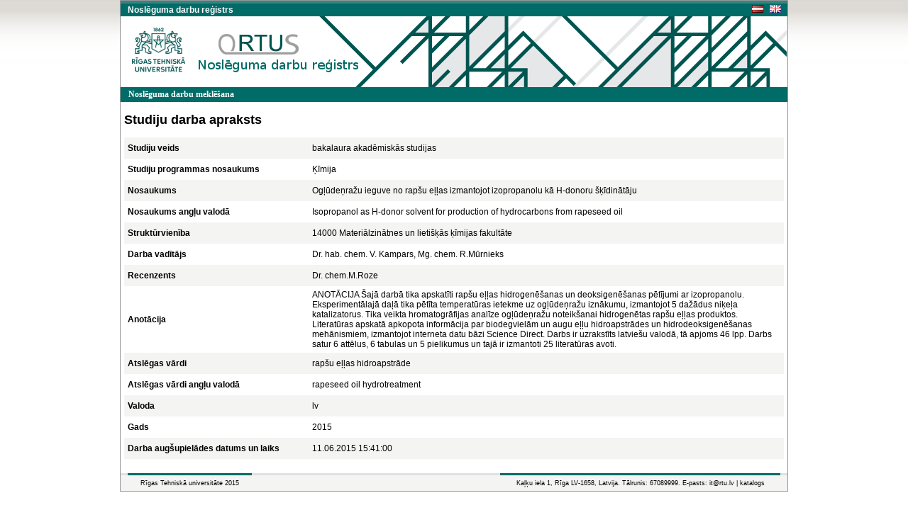

--- FILE ---
content_type: text/html; charset=UTF-8
request_url: https://nda.rtu.lv/lv/view/14212
body_size: 6487
content:
<!DOCTYPE html>
<html>
    <head>
        <meta charset="UTF-8" />
        <title>Ogļūdeņražu ieguve no rapšu eļļas izmantojot izopropanolu kā H-donoru šķīdinātāju</title>
        		<link rel="stylesheet" type="text/css" href="/bundles/public/css/main.css">
	<link rel="stylesheet" type="text/css" href="/bundles/public/css/simplemenu.css">

	
		
		<link rel="schema.DCTERMS" href="http://purl.org/dc/terms/" />
	    <link rel="schema.DC" href="http://purl.org/dc/elements/1.1/" />
	
		 
		<meta name="citation_title" content="Ogļūdeņražu ieguve no rapšu eļļas izmantojot izopropanolu kā H-donoru šķīdinātāju"/>
		<meta name="DC.title" content="Ogļūdeņražu ieguve no rapšu eļļas izmantojot izopropanolu kā H-donoru šķīdinātāju" xml:lang="lv_LV" />
				<meta name="citation_date" content="2015"/>
		<meta name="DCTERMS.issued" content="2015" xml:lang="en_US" scheme="DCTERMS.W3CDTF" />
				<meta name="citation_pdf_url" content="https://nda.rtu.lv/files/14212.pdf"/>
		<meta name="DC.identifier" content="https://nda.rtu.lv/files/14212.pdf" scheme="DCTERMS.URI" />
			
	        <link rel="icon" type="image/x-icon" href="/favicon.ico" />
    </head>
    <body>
        	<div align="center">
						<link rel="stylesheet" type="text/css" href="/bundles/public/js/jquery-ui-1.11.1.custom/jquery-ui.min.css">
			<script type="text/javascript" src="/bundles/public/js/jquery-ui-1.11.1.custom/external/jquery/jquery.js"></script>
			<script type="text/javascript" src="/bundles/public/js/jquery-ui-1.11.1.custom/jquery-ui.min.js"></script>
		
	<script type="text/javascript" src="/bundles/public/js/view.js"></script>
		<div class="container">
			<div align="center">
				<div style="background-color: #348683; height:4px"></div>
				<div style="background-color: #006B67;">
				<table width="100%"  height="18px" border="0" cellspacing="0" cellpadding="0">
					<tr>
						<td align="left">
							<span class="app_title">Noslēguma darbu reģistrs</span>
						</td>
						<td align="left" width="50px">
							<a href="/lv/view/14212">
								<div style="float: left">
									<img src="/bundles/core/images/flag_lv.jpg" border="none"/>
								</div>
							</a>&nbsp;&nbsp;
							<a href="/en/view/14212">
								<img src="/bundles/core/images/flag_en.jpg" border="none"/>
							</a>     
						</td>
					</tr>
				</table>
				</div>
				<div id="logo" class="logo_lv" align="right">
					<table width="235px" height="25px" border="0" cellspacing="0" cellpadding="0">
						<tr>
							<td align="left">
															</td>
						</tr>
					</table>
				</div>
			</div>
			<div align="center">
					
					<table class="pureCssMenuTable" cellpadding="0" cellspacing="0">
						<tr>
							<td>
								<ul class="pureCssMenu pureCssMenum">
									<li>
										<a  											href="/lv/">
											<b>Noslēguma darbu meklēšana</b>
										</a>
									</li>		
								</ul>
							</td>
						</tr>
					</table>					
							</div>
			<div align="center" style="width:930px"><table width="100%" cellspacing="0" cellpadding="0" border="0">
	<tr>
		<td align="left"><div class="title" align="left">Studiju darba apraksts</div></td>
	</tr>
</table>

<table id="table_odd_even" width="100%" cellspacing="0" cellpadding="5px" border="0">
	<tr>
		<td width="250px"><b>Studiju veids</b></td>
		<td> bakalaura akadēmiskās studijas </td>
	</tr>
	<tr>
		<td><b>Studiju programmas nosaukums</b></td>
		<td> Ķīmija </td>
	</tr>
	<tr>
		<td><b>Nosaukums</b></td>
		<td>Ogļūdeņražu ieguve no rapšu eļļas izmantojot izopropanolu kā H-donoru šķīdinātāju</td>
	</tr>
	<tr>
		<td><b>Nosaukums angļu valodā</b></td>
		<td>Isopropanol as H-donor solvent for production of hydrocarbons from rapeseed oil</td>
	</tr>
	<tr>
		<td><b>Struktūrvienība</b></td>
		<td> 14000 Materiālzinātnes un lietišķās ķīmijas fakultāte </td>
	</tr>
	<tr>
		<td><b>Darba vadītājs</b></td>
		<td>Dr. hab. chem. V. Kampars,  Mg. chem. R.Mūrnieks</td>
	</tr>
	<tr>
		<td><b>Recenzents</b></td>
		<td>Dr. chem.M.Roze</td>
	</tr>
	<tr>
		<td><b>Anotācija</b></td>
		<td>ANOTĀCIJA
Šajā darbā tika apskatīti rapšu eļļas hidrogenēšanas un deoksigenēšanas pētījumi ar izopropanolu. Eksperimentālajā daļā tika pētīta temperatūras ietekme uz ogļūdeņražu iznākumu, izmantojot 5 dažādus niķeļa katalizatorus. Tika veikta hromatogrāfijas analīze ogļūdeņražu noteikšanai hidrogenētas rapšu eļļas produktos.
Literatūras apskatā apkopota informācija par biodegvielām un augu eļļu hidroapstrādes un hidrodeoksigenēšanas mehānismiem, izmantojot interneta datu bāzi Science Direct.
Darbs ir uzrakstīts latviešu valodā, tā apjoms 46 lpp. Darbs satur 6 attēlus, 6 tabulas un 5 pielikumus un tajā ir izmantoti 25 literatūras avoti.</td>
	</tr>
		<tr>
		<td><b>Atslēgas vārdi</b></td>
		<td>rapšu eļļas hidroapstrāde</td>
	</tr>
	<tr>
		<td><b>Atslēgas vārdi angļu valodā</b></td>
		<td>rapeseed oil hydrotreatment</td>
	</tr>
	<tr>
		<td><b>Valoda</b></td>
		<td>lv</td>
	</tr>
	<tr>
		<td><b>Gads</b></td>
		<td>2015</td>
	</tr>
	<tr>
		<td><b>Darba augšupielādes datums un laiks</b></td>
		<td>11.06.2015 15:41:00</td>
	</tr>
</table>

<div class="dummy"></div>
<script type="text/javascript">

  var _gaq = _gaq || [];
  _gaq.push(['_setAccount', 'UA-5942869-13']);
  _gaq.push(['_trackPageview']);

  (function() {
    var ga = document.createElement('script'); ga.type = 'text/javascript'; ga.async = true;
    ga.src = ('https:' == document.location.protocol ? 'https://ssl' : 'http://www') + '.google-analytics.com/ga.js';
    var s = document.getElementsByTagName('script')[0]; s.parentNode.insertBefore(ga, s);
  })();

</script>
</div>
			<div align="center">
									<table class="footer" border="0" cellpadding="0" cellspacing="0">
			  			<tr>
			    			<td width="10px" class="footer_table_border_top_grey">&nbsp;</td>
			    			<td width="175px" class="footer_table_border_top_red" align="center">Rīgas Tehniskā universitāte 2015</td>
			    			<td class="footer_table_border_top_grey">&nbsp;</td>
			                <td width="395px" class="footer_table_border_top_red" align="center">Kaļķu iela 1, Rīga LV-1658, Latvija. Tālrunis: 67089999. E-pasts: it@rtu.lv | <a href="/lv/year/">katalogs</a></td>
			    			<td width="10px" class="footer_table_border_top_grey">&nbsp;</td>
			  			</tr>
					</table>
							</div>
		</div>
	</div>
            </body>
</html>
